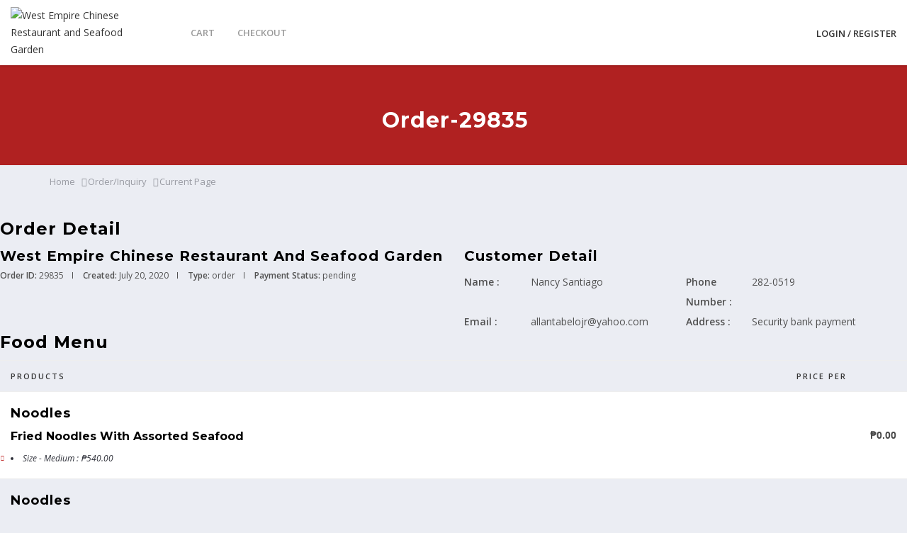

--- FILE ---
content_type: text/html; charset=UTF-8
request_url: https://westempire.ph/order_inquires/order-29835/
body_size: 20577
content:

<!DOCTYPE html>
<html lang="en-US" class="no-js">
    <head><noscript><style>#loftloader-wrapper { display: none !important; }</style></noscript><script>(function(html){html.className = html.className.replace(/\bno-js\b/,'js')})(document.documentElement);</script>

                <meta charset="UTF-8">
        <meta name="viewport" content="width=device-width, initial-scale=1">
        <link rel="profile" href="http://gmpg.org/xfn/11">
        <link rel="pingback" href="https://westempire.ph/xmlrpc.php">
        <title>order-29835 &#8211; West Empire Chinese Restaurant and Seafood Garden</title>
<meta name='robots' content='max-image-preview:large' />
<script>window._wca = window._wca || [];</script>
<link rel='dns-prefetch' href='//maps.googleapis.com' />
<link rel='dns-prefetch' href='//stats.wp.com' />
<link rel='dns-prefetch' href='//fonts.googleapis.com' />
<link rel='dns-prefetch' href='//s.w.org' />
<link rel='dns-prefetch' href='//c0.wp.com' />
<link rel='dns-prefetch' href='//i0.wp.com' />
<link rel='dns-prefetch' href='//i1.wp.com' />
<link rel='dns-prefetch' href='//i2.wp.com' />
<link rel="alternate" type="application/rss+xml" title="West Empire Chinese Restaurant and Seafood Garden &raquo; Feed" href="https://westempire.ph/feed/" />
<link rel="alternate" type="application/rss+xml" title="West Empire Chinese Restaurant and Seafood Garden &raquo; Comments Feed" href="https://westempire.ph/comments/feed/" />
<meta http-equiv="X-UA-Compatible" content="IE=edge" /><link rel="alternate" type="application/rss+xml" title="West Empire Chinese Restaurant and Seafood Garden &raquo; order-29835 Comments Feed" href="https://westempire.ph/order_inquires/order-29835/feed/" />
<script type="text/javascript">
window._wpemojiSettings = {"baseUrl":"https:\/\/s.w.org\/images\/core\/emoji\/14.0.0\/72x72\/","ext":".png","svgUrl":"https:\/\/s.w.org\/images\/core\/emoji\/14.0.0\/svg\/","svgExt":".svg","source":{"wpemoji":"https:\/\/westempire.ph\/wp-includes\/js\/wp-emoji.js?ver=6.0.11","twemoji":"https:\/\/westempire.ph\/wp-includes\/js\/twemoji.js?ver=6.0.11"}};
/**
 * @output wp-includes/js/wp-emoji-loader.js
 */

( function( window, document, settings ) {
	var src, ready, ii, tests;

	// Create a canvas element for testing native browser support of emoji.
	var canvas = document.createElement( 'canvas' );
	var context = canvas.getContext && canvas.getContext( '2d' );

	/**
	 * Checks if two sets of Emoji characters render the same visually.
	 *
	 * @since 4.9.0
	 *
	 * @private
	 *
	 * @param {number[]} set1 Set of Emoji character codes.
	 * @param {number[]} set2 Set of Emoji character codes.
	 *
	 * @return {boolean} True if the two sets render the same.
	 */
	function emojiSetsRenderIdentically( set1, set2 ) {
		var stringFromCharCode = String.fromCharCode;

		// Cleanup from previous test.
		context.clearRect( 0, 0, canvas.width, canvas.height );
		context.fillText( stringFromCharCode.apply( this, set1 ), 0, 0 );
		var rendered1 = canvas.toDataURL();

		// Cleanup from previous test.
		context.clearRect( 0, 0, canvas.width, canvas.height );
		context.fillText( stringFromCharCode.apply( this, set2 ), 0, 0 );
		var rendered2 = canvas.toDataURL();

		return rendered1 === rendered2;
	}

	/**
	 * Detects if the browser supports rendering emoji or flag emoji.
	 *
	 * Flag emoji are a single glyph made of two characters, so some browsers
	 * (notably, Firefox OS X) don't support them.
	 *
	 * @since 4.2.0
	 *
	 * @private
	 *
	 * @param {string} type Whether to test for support of "flag" or "emoji".
	 *
	 * @return {boolean} True if the browser can render emoji, false if it cannot.
	 */
	function browserSupportsEmoji( type ) {
		var isIdentical;

		if ( ! context || ! context.fillText ) {
			return false;
		}

		/*
		 * Chrome on OS X added native emoji rendering in M41. Unfortunately,
		 * it doesn't work when the font is bolder than 500 weight. So, we
		 * check for bold rendering support to avoid invisible emoji in Chrome.
		 */
		context.textBaseline = 'top';
		context.font = '600 32px Arial';

		switch ( type ) {
			case 'flag':
				/*
				 * Test for Transgender flag compatibility. This flag is shortlisted for the Emoji 13 spec,
				 * but has landed in Twemoji early, so we can add support for it, too.
				 *
				 * To test for support, we try to render it, and compare the rendering to how it would look if
				 * the browser doesn't render it correctly (white flag emoji + transgender symbol).
				 */
				isIdentical = emojiSetsRenderIdentically(
					[ 0x1F3F3, 0xFE0F, 0x200D, 0x26A7, 0xFE0F ],
					[ 0x1F3F3, 0xFE0F, 0x200B, 0x26A7, 0xFE0F ]
				);

				if ( isIdentical ) {
					return false;
				}

				/*
				 * Test for UN flag compatibility. This is the least supported of the letter locale flags,
				 * so gives us an easy test for full support.
				 *
				 * To test for support, we try to render it, and compare the rendering to how it would look if
				 * the browser doesn't render it correctly ([U] + [N]).
				 */
				isIdentical = emojiSetsRenderIdentically(
					[ 0xD83C, 0xDDFA, 0xD83C, 0xDDF3 ],
					[ 0xD83C, 0xDDFA, 0x200B, 0xD83C, 0xDDF3 ]
				);

				if ( isIdentical ) {
					return false;
				}

				/*
				 * Test for English flag compatibility. England is a country in the United Kingdom, it
				 * does not have a two letter locale code but rather an five letter sub-division code.
				 *
				 * To test for support, we try to render it, and compare the rendering to how it would look if
				 * the browser doesn't render it correctly (black flag emoji + [G] + [B] + [E] + [N] + [G]).
				 */
				isIdentical = emojiSetsRenderIdentically(
					[ 0xD83C, 0xDFF4, 0xDB40, 0xDC67, 0xDB40, 0xDC62, 0xDB40, 0xDC65, 0xDB40, 0xDC6E, 0xDB40, 0xDC67, 0xDB40, 0xDC7F ],
					[ 0xD83C, 0xDFF4, 0x200B, 0xDB40, 0xDC67, 0x200B, 0xDB40, 0xDC62, 0x200B, 0xDB40, 0xDC65, 0x200B, 0xDB40, 0xDC6E, 0x200B, 0xDB40, 0xDC67, 0x200B, 0xDB40, 0xDC7F ]
				);

				return ! isIdentical;
			case 'emoji':
				/*
				 * Why can't we be friends? Everyone can now shake hands in emoji, regardless of skin tone!
				 *
				 * To test for Emoji 14.0 support, try to render a new emoji: Handshake: Light Skin Tone, Dark Skin Tone.
				 *
				 * The Handshake: Light Skin Tone, Dark Skin Tone emoji is a ZWJ sequence combining 🫱 Rightwards Hand,
				 * 🏻 Light Skin Tone, a Zero Width Joiner, 🫲 Leftwards Hand, and 🏿 Dark Skin Tone.
				 *
				 * 0x1FAF1 == Rightwards Hand
				 * 0x1F3FB == Light Skin Tone
				 * 0x200D == Zero-Width Joiner (ZWJ) that links the code points for the new emoji or
				 * 0x200B == Zero-Width Space (ZWS) that is rendered for clients not supporting the new emoji.
				 * 0x1FAF2 == Leftwards Hand
				 * 0x1F3FF == Dark Skin Tone.
				 *
				 * When updating this test for future Emoji releases, ensure that individual emoji that make up the
				 * sequence come from older emoji standards.
				 */
				isIdentical = emojiSetsRenderIdentically(
					[0x1FAF1, 0x1F3FB, 0x200D, 0x1FAF2, 0x1F3FF],
					[0x1FAF1, 0x1F3FB, 0x200B, 0x1FAF2, 0x1F3FF]
				);

				return ! isIdentical;
		}

		return false;
	}

	/**
	 * Adds a script to the head of the document.
	 *
	 * @ignore
	 *
	 * @since 4.2.0
	 *
	 * @param {Object} src The url where the script is located.
	 * @return {void}
	 */
	function addScript( src ) {
		var script = document.createElement( 'script' );

		script.src = src;
		script.defer = script.type = 'text/javascript';
		document.getElementsByTagName( 'head' )[0].appendChild( script );
	}

	tests = Array( 'flag', 'emoji' );

	settings.supports = {
		everything: true,
		everythingExceptFlag: true
	};

	/*
	 * Tests the browser support for flag emojis and other emojis, and adjusts the
	 * support settings accordingly.
	 */
	for( ii = 0; ii < tests.length; ii++ ) {
		settings.supports[ tests[ ii ] ] = browserSupportsEmoji( tests[ ii ] );

		settings.supports.everything = settings.supports.everything && settings.supports[ tests[ ii ] ];

		if ( 'flag' !== tests[ ii ] ) {
			settings.supports.everythingExceptFlag = settings.supports.everythingExceptFlag && settings.supports[ tests[ ii ] ];
		}
	}

	settings.supports.everythingExceptFlag = settings.supports.everythingExceptFlag && ! settings.supports.flag;

	// Sets DOMReady to false and assigns a ready function to settings.
	settings.DOMReady = false;
	settings.readyCallback = function() {
		settings.DOMReady = true;
	};

	// When the browser can not render everything we need to load a polyfill.
	if ( ! settings.supports.everything ) {
		ready = function() {
			settings.readyCallback();
		};

		/*
		 * Cross-browser version of adding a dom ready event.
		 */
		if ( document.addEventListener ) {
			document.addEventListener( 'DOMContentLoaded', ready, false );
			window.addEventListener( 'load', ready, false );
		} else {
			window.attachEvent( 'onload', ready );
			document.attachEvent( 'onreadystatechange', function() {
				if ( 'complete' === document.readyState ) {
					settings.readyCallback();
				}
			} );
		}

		src = settings.source || {};

		if ( src.concatemoji ) {
			addScript( src.concatemoji );
		} else if ( src.wpemoji && src.twemoji ) {
			addScript( src.twemoji );
			addScript( src.wpemoji );
		}
	}

} )( window, document, window._wpemojiSettings );
</script>
<style type="text/css">
img.wp-smiley,
img.emoji {
	display: inline !important;
	border: none !important;
	box-shadow: none !important;
	height: 1em !important;
	width: 1em !important;
	margin: 0 0.07em !important;
	vertical-align: -0.1em !important;
	background: none !important;
	padding: 0 !important;
}
</style>
	<link rel='stylesheet' id='jetpack_related-posts-css'  href='https://c0.wp.com/p/jetpack/9.6.4/modules/related-posts/related-posts.css' type='text/css' media='all' />
<link rel='stylesheet' id='foodbakery-google-fonts-css'  href='//fonts.googleapis.com/css?family=Roboto%3A100%2C100italic%2C300%2C300italic%2Cregular%2Citalic%2C500%2C500italic%2C700%2C700italic%2C900%2C900italic%7CMontserrat%3Aregular%2C700%26subset%3Dcyrillic-ext%2Cgreek-ext%2Cgreek%2Clatin-ext%2Cvietnamese%2Ccyrillic%2Clatin%2Clatin&#038;ver=6.0.11' type='text/css' media='all' />
<link rel='stylesheet' id='iconmoon-css'  href='https://westempire.ph/wp-content/themes/foodbakery/assets/common/icomoon/css/iconmoon.css?ver=6.0.11' type='text/css' media='all' />
<link rel='stylesheet' id='bootstrap-css'  href='https://westempire.ph/wp-content/themes/foodbakery/assets/frontend/css/bootstrap.css?ver=6.0.11' type='text/css' media='all' />
<link rel='stylesheet' id='bootstrap-theme-css'  href='https://westempire.ph/wp-content/themes/foodbakery/assets/frontend/css/bootstrap-theme.css?ver=6.0.11' type='text/css' media='all' />
<link rel='stylesheet' id='chosen-css'  href='https://westempire.ph/wp-content/themes/foodbakery/assets/frontend/css/chosen.css?ver=6.0.11' type='text/css' media='all' />
<link rel='stylesheet' id='swiper-css'  href='https://westempire.ph/wp-content/themes/foodbakery/assets/frontend/css/swiper.css?ver=6.0.11' type='text/css' media='all' />
<link rel='stylesheet' id='animate-css'  href='https://westempire.ph/wp-content/themes/foodbakery/assets/frontend/css/animate.css?ver=6.0.11' type='text/css' media='all' />
<link rel='stylesheet' id='foodbakery-style-css'  href='https://westempire.ph/wp-content/themes/foodbakery/style.css?ver=6.0.11' type='text/css' media='all' />
<link rel='stylesheet' id='foodbakery-widget-css'  href='https://westempire.ph/wp-content/themes/foodbakery/assets/frontend/css/widget.css?ver=6.0.11' type='text/css' media='all' />
<link rel='stylesheet' id='foodbakery-google-font-css'  href='https://fonts.googleapis.com/css?family=Open+Sans%3A400italic%2C600italic%2C400%2C600&#038;subset=latin%2Ccyrillic-ext&#038;ver=6.0.11' type='text/css' media='all' />
<link rel='stylesheet' id='foodbakery-social-network-css'  href='https://westempire.ph/wp-content/themes/foodbakery/assets/backend/css/social-network.css?ver=6.0.11' type='text/css' media='all' />
<link rel='stylesheet' id='foodbakery_fonticonpicker_bootstrap_css-css'  href='https://westempire.ph/wp-content/plugins/wp-foodbakery/assets/icomoon/theme/bootstrap-theme/jquery.fonticonpicker.bootstrap.css?ver=6.0.11' type='text/css' media='all' />
<link rel='stylesheet' id='bootstrap_slider-css'  href='https://westempire.ph/wp-content/plugins/wp-foodbakery/assets/frontend/css/bootstrap-slider.css?ver=6.0.11' type='text/css' media='all' />
<link rel='stylesheet' id='foodbakery_plugin_css-css'  href='https://westempire.ph/wp-content/plugins/wp-foodbakery/assets/frontend/css/cs-foodbakery-plugin.css?ver=6.0.11' type='text/css' media='all' />
<link rel='stylesheet' id='datetimepicker-css'  href='https://westempire.ph/wp-content/plugins/wp-foodbakery/assets/common/css/jquery_datetimepicker.css?ver=6.0.11' type='text/css' media='all' />
<link rel='stylesheet' id='foodbakery-default-element-style-css'  href='https://westempire.ph/wp-content/themes/foodbakery//assets/frontend/css/default-element.css?ver=12fa2df29cad98e812bfaffb0cded4a3' type='text/css' media='all' />
<link rel='stylesheet' id='wp-block-library-css'  href='https://c0.wp.com/c/6.0.11/wp-includes/css/dist/block-library/style.css' type='text/css' media='all' />
<style id='wp-block-library-inline-css' type='text/css'>
.has-text-align-justify{text-align:justify;}
</style>
<link rel='stylesheet' id='wc-block-vendors-style-css'  href='https://c0.wp.com/p/woocommerce/5.1.3/packages/woocommerce-blocks/build/vendors-style.css' type='text/css' media='all' />
<link rel='stylesheet' id='wc-block-style-css'  href='https://c0.wp.com/p/woocommerce/5.1.3/packages/woocommerce-blocks/build/style.css' type='text/css' media='all' />
<style id='global-styles-inline-css' type='text/css'>
body{--wp--preset--color--black: #000000;--wp--preset--color--cyan-bluish-gray: #abb8c3;--wp--preset--color--white: #ffffff;--wp--preset--color--pale-pink: #f78da7;--wp--preset--color--vivid-red: #cf2e2e;--wp--preset--color--luminous-vivid-orange: #ff6900;--wp--preset--color--luminous-vivid-amber: #fcb900;--wp--preset--color--light-green-cyan: #7bdcb5;--wp--preset--color--vivid-green-cyan: #00d084;--wp--preset--color--pale-cyan-blue: #8ed1fc;--wp--preset--color--vivid-cyan-blue: #0693e3;--wp--preset--color--vivid-purple: #9b51e0;--wp--preset--gradient--vivid-cyan-blue-to-vivid-purple: linear-gradient(135deg,rgba(6,147,227,1) 0%,rgb(155,81,224) 100%);--wp--preset--gradient--light-green-cyan-to-vivid-green-cyan: linear-gradient(135deg,rgb(122,220,180) 0%,rgb(0,208,130) 100%);--wp--preset--gradient--luminous-vivid-amber-to-luminous-vivid-orange: linear-gradient(135deg,rgba(252,185,0,1) 0%,rgba(255,105,0,1) 100%);--wp--preset--gradient--luminous-vivid-orange-to-vivid-red: linear-gradient(135deg,rgba(255,105,0,1) 0%,rgb(207,46,46) 100%);--wp--preset--gradient--very-light-gray-to-cyan-bluish-gray: linear-gradient(135deg,rgb(238,238,238) 0%,rgb(169,184,195) 100%);--wp--preset--gradient--cool-to-warm-spectrum: linear-gradient(135deg,rgb(74,234,220) 0%,rgb(151,120,209) 20%,rgb(207,42,186) 40%,rgb(238,44,130) 60%,rgb(251,105,98) 80%,rgb(254,248,76) 100%);--wp--preset--gradient--blush-light-purple: linear-gradient(135deg,rgb(255,206,236) 0%,rgb(152,150,240) 100%);--wp--preset--gradient--blush-bordeaux: linear-gradient(135deg,rgb(254,205,165) 0%,rgb(254,45,45) 50%,rgb(107,0,62) 100%);--wp--preset--gradient--luminous-dusk: linear-gradient(135deg,rgb(255,203,112) 0%,rgb(199,81,192) 50%,rgb(65,88,208) 100%);--wp--preset--gradient--pale-ocean: linear-gradient(135deg,rgb(255,245,203) 0%,rgb(182,227,212) 50%,rgb(51,167,181) 100%);--wp--preset--gradient--electric-grass: linear-gradient(135deg,rgb(202,248,128) 0%,rgb(113,206,126) 100%);--wp--preset--gradient--midnight: linear-gradient(135deg,rgb(2,3,129) 0%,rgb(40,116,252) 100%);--wp--preset--duotone--dark-grayscale: url('#wp-duotone-dark-grayscale');--wp--preset--duotone--grayscale: url('#wp-duotone-grayscale');--wp--preset--duotone--purple-yellow: url('#wp-duotone-purple-yellow');--wp--preset--duotone--blue-red: url('#wp-duotone-blue-red');--wp--preset--duotone--midnight: url('#wp-duotone-midnight');--wp--preset--duotone--magenta-yellow: url('#wp-duotone-magenta-yellow');--wp--preset--duotone--purple-green: url('#wp-duotone-purple-green');--wp--preset--duotone--blue-orange: url('#wp-duotone-blue-orange');--wp--preset--font-size--small: 13px;--wp--preset--font-size--medium: 20px;--wp--preset--font-size--large: 36px;--wp--preset--font-size--x-large: 42px;}.has-black-color{color: var(--wp--preset--color--black) !important;}.has-cyan-bluish-gray-color{color: var(--wp--preset--color--cyan-bluish-gray) !important;}.has-white-color{color: var(--wp--preset--color--white) !important;}.has-pale-pink-color{color: var(--wp--preset--color--pale-pink) !important;}.has-vivid-red-color{color: var(--wp--preset--color--vivid-red) !important;}.has-luminous-vivid-orange-color{color: var(--wp--preset--color--luminous-vivid-orange) !important;}.has-luminous-vivid-amber-color{color: var(--wp--preset--color--luminous-vivid-amber) !important;}.has-light-green-cyan-color{color: var(--wp--preset--color--light-green-cyan) !important;}.has-vivid-green-cyan-color{color: var(--wp--preset--color--vivid-green-cyan) !important;}.has-pale-cyan-blue-color{color: var(--wp--preset--color--pale-cyan-blue) !important;}.has-vivid-cyan-blue-color{color: var(--wp--preset--color--vivid-cyan-blue) !important;}.has-vivid-purple-color{color: var(--wp--preset--color--vivid-purple) !important;}.has-black-background-color{background-color: var(--wp--preset--color--black) !important;}.has-cyan-bluish-gray-background-color{background-color: var(--wp--preset--color--cyan-bluish-gray) !important;}.has-white-background-color{background-color: var(--wp--preset--color--white) !important;}.has-pale-pink-background-color{background-color: var(--wp--preset--color--pale-pink) !important;}.has-vivid-red-background-color{background-color: var(--wp--preset--color--vivid-red) !important;}.has-luminous-vivid-orange-background-color{background-color: var(--wp--preset--color--luminous-vivid-orange) !important;}.has-luminous-vivid-amber-background-color{background-color: var(--wp--preset--color--luminous-vivid-amber) !important;}.has-light-green-cyan-background-color{background-color: var(--wp--preset--color--light-green-cyan) !important;}.has-vivid-green-cyan-background-color{background-color: var(--wp--preset--color--vivid-green-cyan) !important;}.has-pale-cyan-blue-background-color{background-color: var(--wp--preset--color--pale-cyan-blue) !important;}.has-vivid-cyan-blue-background-color{background-color: var(--wp--preset--color--vivid-cyan-blue) !important;}.has-vivid-purple-background-color{background-color: var(--wp--preset--color--vivid-purple) !important;}.has-black-border-color{border-color: var(--wp--preset--color--black) !important;}.has-cyan-bluish-gray-border-color{border-color: var(--wp--preset--color--cyan-bluish-gray) !important;}.has-white-border-color{border-color: var(--wp--preset--color--white) !important;}.has-pale-pink-border-color{border-color: var(--wp--preset--color--pale-pink) !important;}.has-vivid-red-border-color{border-color: var(--wp--preset--color--vivid-red) !important;}.has-luminous-vivid-orange-border-color{border-color: var(--wp--preset--color--luminous-vivid-orange) !important;}.has-luminous-vivid-amber-border-color{border-color: var(--wp--preset--color--luminous-vivid-amber) !important;}.has-light-green-cyan-border-color{border-color: var(--wp--preset--color--light-green-cyan) !important;}.has-vivid-green-cyan-border-color{border-color: var(--wp--preset--color--vivid-green-cyan) !important;}.has-pale-cyan-blue-border-color{border-color: var(--wp--preset--color--pale-cyan-blue) !important;}.has-vivid-cyan-blue-border-color{border-color: var(--wp--preset--color--vivid-cyan-blue) !important;}.has-vivid-purple-border-color{border-color: var(--wp--preset--color--vivid-purple) !important;}.has-vivid-cyan-blue-to-vivid-purple-gradient-background{background: var(--wp--preset--gradient--vivid-cyan-blue-to-vivid-purple) !important;}.has-light-green-cyan-to-vivid-green-cyan-gradient-background{background: var(--wp--preset--gradient--light-green-cyan-to-vivid-green-cyan) !important;}.has-luminous-vivid-amber-to-luminous-vivid-orange-gradient-background{background: var(--wp--preset--gradient--luminous-vivid-amber-to-luminous-vivid-orange) !important;}.has-luminous-vivid-orange-to-vivid-red-gradient-background{background: var(--wp--preset--gradient--luminous-vivid-orange-to-vivid-red) !important;}.has-very-light-gray-to-cyan-bluish-gray-gradient-background{background: var(--wp--preset--gradient--very-light-gray-to-cyan-bluish-gray) !important;}.has-cool-to-warm-spectrum-gradient-background{background: var(--wp--preset--gradient--cool-to-warm-spectrum) !important;}.has-blush-light-purple-gradient-background{background: var(--wp--preset--gradient--blush-light-purple) !important;}.has-blush-bordeaux-gradient-background{background: var(--wp--preset--gradient--blush-bordeaux) !important;}.has-luminous-dusk-gradient-background{background: var(--wp--preset--gradient--luminous-dusk) !important;}.has-pale-ocean-gradient-background{background: var(--wp--preset--gradient--pale-ocean) !important;}.has-electric-grass-gradient-background{background: var(--wp--preset--gradient--electric-grass) !important;}.has-midnight-gradient-background{background: var(--wp--preset--gradient--midnight) !important;}.has-small-font-size{font-size: var(--wp--preset--font-size--small) !important;}.has-medium-font-size{font-size: var(--wp--preset--font-size--medium) !important;}.has-large-font-size{font-size: var(--wp--preset--font-size--large) !important;}.has-x-large-font-size{font-size: var(--wp--preset--font-size--x-large) !important;}
</style>
<link rel='stylesheet' id='rs-plugin-settings-css'  href='https://westempire.ph/wp-content/plugins/revslider/public/assets/css/rs6.css?ver=6.4.6' type='text/css' media='all' />
<style id='rs-plugin-settings-inline-css' type='text/css'>
#rs-demo-id {}
</style>
<style id='woocommerce-inline-inline-css' type='text/css'>
.woocommerce form .form-row .required { visibility: visible; }
</style>
<link rel='stylesheet' id='foodbakery_responsive_css-css'  href='https://westempire.ph/wp-content/themes/foodbakery/assets/frontend/css/responsive.css?ver=2.1' type='text/css' media='all' />
<link rel='stylesheet' id='loftloader-style-css'  href='https://westempire.ph/wp-content/plugins/loftloader-pro/assets/css/loftloader.min.css?ver=2019010804' type='text/css' media='all' />
<link rel='stylesheet' id='loftloader-google-font-css'  href='https://fonts.googleapis.com/css?family=Lato%3A100%2C200%2C300%2C400%2C500%2C600%2C700%2C800&#038;ver=2019010804' type='text/css' media='all' />
<link rel='stylesheet' id='jquery-mCustomScrollbar-css'  href='https://westempire.ph/wp-content/plugins/wp-foodbakery/assets/frontend/css/jquery.mCustomScrollbar.css?ver=6.0.11' type='text/css' media='all' />
<link rel='stylesheet' id='daterangepicker-css'  href='https://westempire.ph/wp-content/plugins/wp-foodbakery/assets/frontend/css/daterangepicker.css?ver=6.0.11' type='text/css' media='all' />
<link rel='stylesheet' id='bootstrap-datepicker-css'  href='https://westempire.ph/wp-content/plugins/wp-foodbakery/assets/frontend/css/bootstrap-datepicker.css?ver=6.0.11' type='text/css' media='all' />
<link rel='stylesheet' id='foodbakery-orders-queue-css'  href='https://westempire.ph/wp-content/plugins/foodbakery-orders-queue/assets/css/style.css?ver=6.0.11' type='text/css' media='all' />
<link rel='stylesheet' id='foodbakery-sticky-cart-css'  href='https://westempire.ph/wp-content/plugins/foodbakery-sticky-cart/assets/css/style.css?ver=6.0.11' type='text/css' media='all' />
<script type='text/javascript' id='jetpack_related-posts-js-extra'>
/* <![CDATA[ */
var related_posts_js_options = {"post_heading":"h4"};
/* ]]> */
</script>
<script type='text/javascript' src='https://c0.wp.com/p/jetpack/9.6.4/modules/related-posts/related-posts.js' id='jetpack_related-posts-js'></script>
<script type='text/javascript' src='https://c0.wp.com/c/6.0.11/wp-includes/js/jquery/jquery.js' id='jquery-core-js'></script>
<script type='text/javascript' src='https://c0.wp.com/c/6.0.11/wp-includes/js/jquery/jquery-migrate.js' id='jquery-migrate-js'></script>
<script type='text/javascript' src='https://westempire.ph/wp-content/themes/foodbakery/assets/common/js/chosen.select.js?ver=2.1' id='chosen-js'></script>
<script type='text/javascript' src='https://westempire.ph/wp-content/plugins/wp-foodbakery/assets/frontend/scripts/jquery_latlon_picker.js?ver=6.0.11' id='jquery-latlon-picker-js'></script>
<script type='text/javascript' src='https://maps.googleapis.com/maps/api/js?key=AIzaSyCmSvJG4v0O9uFHCyAb-lCP2ARStbiVBas&#038;libraries=places%2Cdrawing&#038;ver=6.0.11' id='google-autocomplete-js'></script>
<script type='text/javascript' id='foodbakery-icons-loader-js-extra'>
/* <![CDATA[ */
var icons_vars = {"plugin_url":"https:\/\/westempire.ph\/wp-content\/plugins\/wp-foodbakery\/"};
/* ]]> */
</script>
<script type='text/javascript' src='https://westempire.ph/wp-content/plugins/wp-foodbakery/assets/common/js/icons-loader.js?ver=6.0.11' id='foodbakery-icons-loader-js'></script>
<script type='text/javascript' id='foodbakery_functions_frontend-js-extra'>
/* <![CDATA[ */
var foodbakery_globals = {"ajax_url":"https:\/\/westempire.ph\/wp-admin\/admin-ajax.php","plugin_dir_url":"https:\/\/westempire.ph\/wp-content\/plugins\/wp-foodbakery\/","security":"59c120453f"};
/* ]]> */
</script>
<script type='text/javascript' src='https://westempire.ph/wp-content/plugins/wp-foodbakery/assets/frontend/scripts/functions.js?ver=6.0.11' id='foodbakery_functions_frontend-js'></script>
<script type='text/javascript' src='https://westempire.ph/wp-content/plugins/wp-foodbakery/assets/frontend/scripts/theia-sticky-sidebar.js?ver=6.0.11' id='foodbakery-theia-sticky-sidebar-js'></script>
<script type='text/javascript' src='https://westempire.ph/wp-content/plugins/wp-foodbakery/assets/frontend/scripts/jquery-ui.js?ver=6.0.11' id='jquery-ui-js'></script>
<script type='text/javascript' src='https://westempire.ph/wp-content/plugins/wp-foodbakery/assets/common/js/jquery-te-1.4.0.min.js?ver=6.0.11' id='jquery-te-js'></script>
<script type='text/javascript' src='https://westempire.ph/wp-content/plugins/wp-foodbakery/assets/frontend/scripts/booking-functions.js?ver=6.0.11' id='foodbakery-booking-functions-js'></script>
<script type='text/javascript' src='https://westempire.ph/wp-content/plugins/revslider/public/assets/js/rbtools.min.js?ver=6.4.4' id='tp-tools-js'></script>
<script type='text/javascript' src='https://westempire.ph/wp-content/plugins/revslider/public/assets/js/rs6.min.js?ver=6.4.6' id='revmin-js'></script>
<script type='text/javascript' src='https://westempire.ph/wp-content/plugins/wp-foodbakery/assets/frontend/scripts/jquery.twbsPagination.min.js?ver=1.0' id='ajax-pagination-js'></script>
<script defer type='text/javascript' src='https://stats.wp.com/s-202550.js' id='woocommerce-analytics-js'></script>
<script type='text/javascript' src='https://westempire.ph/wp-content/plugins/wp-foodbakery/assets/frontend/scripts/orders-functions.js?ver=6.0.11' id='foodbakery-orders-functions-js'></script>
<link rel="https://api.w.org/" href="https://westempire.ph/wp-json/" /><link rel="EditURI" type="application/rsd+xml" title="RSD" href="https://westempire.ph/xmlrpc.php?rsd" />
<link rel="wlwmanifest" type="application/wlwmanifest+xml" href="https://westempire.ph/wp-includes/wlwmanifest.xml" /> 
<meta name="generator" content="WordPress 6.0.11" />
<meta name="generator" content="WooCommerce 5.1.3" />
<link rel="canonical" href="https://westempire.ph/order_inquires/order-29835/" />
<link rel='shortlink' href='https://westempire.ph/?p=29835' />
<link rel="alternate" type="application/json+oembed" href="https://westempire.ph/wp-json/oembed/1.0/embed?url=https%3A%2F%2Fwestempire.ph%2Forder_inquires%2Forder-29835%2F" />
<link rel="alternate" type="text/xml+oembed" href="https://westempire.ph/wp-json/oembed/1.0/embed?url=https%3A%2F%2Fwestempire.ph%2Forder_inquires%2Forder-29835%2F&#038;format=xml" />
<style type='text/css'>img#wpstats{display:none}</style>
			<noscript><style>.woocommerce-product-gallery{ opacity: 1 !important; }</style></noscript>
	<style type="text/css">.recentcomments a{display:inline !important;padding:0 !important;margin:0 !important;}</style><style type="text/css" id="custom-background-css">
body.custom-background { background-color: #eded47; }
</style>
	<meta name="generator" content="Powered by Slider Revolution 6.4.6 - responsive, Mobile-Friendly Slider Plugin for WordPress with comfortable drag and drop interface." />
<script type="text/javascript">function setREVStartSize(e){
			//window.requestAnimationFrame(function() {				 
				window.RSIW = window.RSIW===undefined ? window.innerWidth : window.RSIW;	
				window.RSIH = window.RSIH===undefined ? window.innerHeight : window.RSIH;	
				try {								
					var pw = document.getElementById(e.c).parentNode.offsetWidth,
						newh;
					pw = pw===0 || isNaN(pw) ? window.RSIW : pw;
					e.tabw = e.tabw===undefined ? 0 : parseInt(e.tabw);
					e.thumbw = e.thumbw===undefined ? 0 : parseInt(e.thumbw);
					e.tabh = e.tabh===undefined ? 0 : parseInt(e.tabh);
					e.thumbh = e.thumbh===undefined ? 0 : parseInt(e.thumbh);
					e.tabhide = e.tabhide===undefined ? 0 : parseInt(e.tabhide);
					e.thumbhide = e.thumbhide===undefined ? 0 : parseInt(e.thumbhide);
					e.mh = e.mh===undefined || e.mh=="" || e.mh==="auto" ? 0 : parseInt(e.mh,0);		
					if(e.layout==="fullscreen" || e.l==="fullscreen") 						
						newh = Math.max(e.mh,window.RSIH);					
					else{					
						e.gw = Array.isArray(e.gw) ? e.gw : [e.gw];
						for (var i in e.rl) if (e.gw[i]===undefined || e.gw[i]===0) e.gw[i] = e.gw[i-1];					
						e.gh = e.el===undefined || e.el==="" || (Array.isArray(e.el) && e.el.length==0)? e.gh : e.el;
						e.gh = Array.isArray(e.gh) ? e.gh : [e.gh];
						for (var i in e.rl) if (e.gh[i]===undefined || e.gh[i]===0) e.gh[i] = e.gh[i-1];
											
						var nl = new Array(e.rl.length),
							ix = 0,						
							sl;					
						e.tabw = e.tabhide>=pw ? 0 : e.tabw;
						e.thumbw = e.thumbhide>=pw ? 0 : e.thumbw;
						e.tabh = e.tabhide>=pw ? 0 : e.tabh;
						e.thumbh = e.thumbhide>=pw ? 0 : e.thumbh;					
						for (var i in e.rl) nl[i] = e.rl[i]<window.RSIW ? 0 : e.rl[i];
						sl = nl[0];									
						for (var i in nl) if (sl>nl[i] && nl[i]>0) { sl = nl[i]; ix=i;}															
						var m = pw>(e.gw[ix]+e.tabw+e.thumbw) ? 1 : (pw-(e.tabw+e.thumbw)) / (e.gw[ix]);					
						newh =  (e.gh[ix] * m) + (e.tabh + e.thumbh);
					}				
					if(window.rs_init_css===undefined) window.rs_init_css = document.head.appendChild(document.createElement("style"));					
					document.getElementById(e.c).height = newh+"px";
					window.rs_init_css.innerHTML += "#"+e.c+"_wrapper { height: "+newh+"px }";				
				} catch(e){
					console.log("Failure at Presize of Slider:" + e)
				}					   
			//});
		  };</script>
<style id="loftloader-pro-custom-styles">#loftloader-wrapper .loader-bg { opacity: 1.00; }#loftloader-wrapper.end-split-h .loader-bg:before, #loftloader-wrapper.end-split-h .loader-bg:after, #loftloader-wrapper.end-split-v .loader-bg:before, #loftloader-wrapper.end-split-v .loader-bg:after, #loftloader-wrapper.end-fade .loader-bg, #loftloader-wrapper.end-up .loader-bg, #loftloader-wrapper.end-left .loader-bg, #loftloader-wrapper.end-right .loader-bg, #loftloader-wrapper.end-shrink-fade .loader-bg:before, .loader-bg .loader-bg-half:before  { background-color: #ff2d2d; }#loftloader-wrapper .loader-inner #loader, #loftloader-wrapper.loftloader-ducks #loader span { color: #248acc }#loftloader-wrapper.loftloader-crystal #loader span { box-shadow: 0 -15px 0 0 rgba(36, 138, 204, 0.5), 15px -15px 0 0 rgba(36, 138, 204, 0.5), 15px 0 0 0 rgba(36, 138, 204, 0.5), 15px 15px 0 0 rgba(36, 138, 204, 0.5), 0 15px 0 0 rgba(36, 138, 204, 0.5), -15px 15px 0 0 rgba(36, 138, 204, 0.5), -15px 0 0 0 rgba(36, 138, 204, 0.5), -15px -15px 0 0 rgba(36, 138, 204, 0.5); }#loftloader-wrapper.loftloader-crossing #loader span:before { background: #00ffff }#loftloader-wrapper.loftloader-crossing #loader span:after { background: #ff0000 }#loftloader-wrapper.loftloader-rainbow #loader span:before { box-shadow: 0 0 0 10px #ff0000, 0 0 0 20px #ffd700, 0 0 0 30px #00ffff; }#loftloader-wrapper.loftloader-frame #loader { width: 80px; }#loftloader-wrapper.loftloader-frame #loader { height: 80px; }#loftloader-wrapper.loftloader-frame #loader span:after, #loftloader-wrapper.loftloader-frame #loader span:before { width: 4px; }#loftloader-wrapper.loftloader-frame #loader:after, #loftloader-wrapper.loftloader-frame #loader:before { height: 4px; }#loftloader-wrapper.loftloader-imgfading #loader img, #loftloader-wrapper.loftloader-imgloading #loader img, #loftloader-wrapper.loftloader-imgrotating #loader img, #loftloader-wrapper.loftloader-imgbouncing #loader img, #loftloader-wrapper.loftloader-imgstatic #loader img { width: 500px; }#loftloader-wrapper.loftloader-imgfading .loader-inner #loader, #loftloader-wrapper.loftloader-imgloading .loader-inner #loader, #loftloader-wrapper.loftloader-imgrotating .loader-inner #loader, #loftloader-wrapper.loftloader-imgbouncing .loader-inner #loader, #loftloader-wrapper.loftloader-imgstatic .loader-inner #loader { max-width: 100%; }span.bar { width: 30vw; }span.bar { height: 10px; }span.bar, span.percentage { color: #ffffff; }#loftloader-wrapper .percentage, #loftloader-wrapper span.bar span.load-count { font-family: Lato; }#loftloader-wrapper .percentage, #loftloader-wrapper span.bar span.load-count { font-weight: 100; }#loftloader-wrapper .percentage, #loftloader-wrapper span.bar span.load-count { letter-spacing: 0.1em; }body span.percentage, body #loftloader-wrapper span.bar span.load-count { font-size: 87px; }#loftloader-wrapper .loader-message { font-size: 43px; }#loftloader-wrapper .loader-message { color: #ffffff; }#loftloader-wrapper .loader-message { font-family: Lato; }#loftloader-wrapper .loader-message { font-weight: 400; }#loftloader-wrapper .loader-message { letter-spacing: 0.1em; }#loftloader-wrapper .loader-message { line-height: 1.5; }</style>    </head>
        <body class="orders_inquiries-template-default single single-orders_inquiries postid-29835 custom-background theme-foodbakery woocommerce-no-js wp-foodbakery"><div id="loftloader-wrapper" class="end-left loftloader-imgstatic" data-load-time="2000" data-show-close-time="15000"><div class="loader-inner"><div id="loader"><img src="https://westempire.ph/wp-content/uploads/2020/12/ezgif.com-gif-maker.gif"><span></span></div><div class="loader-message">Serving you the best <b>Chinese Cuisine</b> in Davao!</div></div><div class="loader-bg"></div><div class="loader-close-button" style="display: none;"><span class="screen-reader-text">Close</span></div></div>
        
	<svg
		xmlns="http://www.w3.org/2000/svg"
		viewBox="0 0 0 0"
		width="0"
		height="0"
		focusable="false"
		role="none"
		style="visibility: hidden; position: absolute; left: -9999px; overflow: hidden;"
	>
		<defs>
			<filter id="wp-duotone-dark-grayscale">
				<feColorMatrix
					color-interpolation-filters="sRGB"
					type="matrix"
					values="
						.299 .587 .114 0 0
						.299 .587 .114 0 0
						.299 .587 .114 0 0
						.299 .587 .114 0 0
					"
				/>
				<feComponentTransfer color-interpolation-filters="sRGB" >
					<feFuncR type="table" tableValues="0 0.49803921568627" />
					<feFuncG type="table" tableValues="0 0.49803921568627" />
					<feFuncB type="table" tableValues="0 0.49803921568627" />
					<feFuncA type="table" tableValues="1 1" />
				</feComponentTransfer>
				<feComposite in2="SourceGraphic" operator="in" />
			</filter>
		</defs>
	</svg>

	
	<svg
		xmlns="http://www.w3.org/2000/svg"
		viewBox="0 0 0 0"
		width="0"
		height="0"
		focusable="false"
		role="none"
		style="visibility: hidden; position: absolute; left: -9999px; overflow: hidden;"
	>
		<defs>
			<filter id="wp-duotone-grayscale">
				<feColorMatrix
					color-interpolation-filters="sRGB"
					type="matrix"
					values="
						.299 .587 .114 0 0
						.299 .587 .114 0 0
						.299 .587 .114 0 0
						.299 .587 .114 0 0
					"
				/>
				<feComponentTransfer color-interpolation-filters="sRGB" >
					<feFuncR type="table" tableValues="0 1" />
					<feFuncG type="table" tableValues="0 1" />
					<feFuncB type="table" tableValues="0 1" />
					<feFuncA type="table" tableValues="1 1" />
				</feComponentTransfer>
				<feComposite in2="SourceGraphic" operator="in" />
			</filter>
		</defs>
	</svg>

	
	<svg
		xmlns="http://www.w3.org/2000/svg"
		viewBox="0 0 0 0"
		width="0"
		height="0"
		focusable="false"
		role="none"
		style="visibility: hidden; position: absolute; left: -9999px; overflow: hidden;"
	>
		<defs>
			<filter id="wp-duotone-purple-yellow">
				<feColorMatrix
					color-interpolation-filters="sRGB"
					type="matrix"
					values="
						.299 .587 .114 0 0
						.299 .587 .114 0 0
						.299 .587 .114 0 0
						.299 .587 .114 0 0
					"
				/>
				<feComponentTransfer color-interpolation-filters="sRGB" >
					<feFuncR type="table" tableValues="0.54901960784314 0.98823529411765" />
					<feFuncG type="table" tableValues="0 1" />
					<feFuncB type="table" tableValues="0.71764705882353 0.25490196078431" />
					<feFuncA type="table" tableValues="1 1" />
				</feComponentTransfer>
				<feComposite in2="SourceGraphic" operator="in" />
			</filter>
		</defs>
	</svg>

	
	<svg
		xmlns="http://www.w3.org/2000/svg"
		viewBox="0 0 0 0"
		width="0"
		height="0"
		focusable="false"
		role="none"
		style="visibility: hidden; position: absolute; left: -9999px; overflow: hidden;"
	>
		<defs>
			<filter id="wp-duotone-blue-red">
				<feColorMatrix
					color-interpolation-filters="sRGB"
					type="matrix"
					values="
						.299 .587 .114 0 0
						.299 .587 .114 0 0
						.299 .587 .114 0 0
						.299 .587 .114 0 0
					"
				/>
				<feComponentTransfer color-interpolation-filters="sRGB" >
					<feFuncR type="table" tableValues="0 1" />
					<feFuncG type="table" tableValues="0 0.27843137254902" />
					<feFuncB type="table" tableValues="0.5921568627451 0.27843137254902" />
					<feFuncA type="table" tableValues="1 1" />
				</feComponentTransfer>
				<feComposite in2="SourceGraphic" operator="in" />
			</filter>
		</defs>
	</svg>

	
	<svg
		xmlns="http://www.w3.org/2000/svg"
		viewBox="0 0 0 0"
		width="0"
		height="0"
		focusable="false"
		role="none"
		style="visibility: hidden; position: absolute; left: -9999px; overflow: hidden;"
	>
		<defs>
			<filter id="wp-duotone-midnight">
				<feColorMatrix
					color-interpolation-filters="sRGB"
					type="matrix"
					values="
						.299 .587 .114 0 0
						.299 .587 .114 0 0
						.299 .587 .114 0 0
						.299 .587 .114 0 0
					"
				/>
				<feComponentTransfer color-interpolation-filters="sRGB" >
					<feFuncR type="table" tableValues="0 0" />
					<feFuncG type="table" tableValues="0 0.64705882352941" />
					<feFuncB type="table" tableValues="0 1" />
					<feFuncA type="table" tableValues="1 1" />
				</feComponentTransfer>
				<feComposite in2="SourceGraphic" operator="in" />
			</filter>
		</defs>
	</svg>

	
	<svg
		xmlns="http://www.w3.org/2000/svg"
		viewBox="0 0 0 0"
		width="0"
		height="0"
		focusable="false"
		role="none"
		style="visibility: hidden; position: absolute; left: -9999px; overflow: hidden;"
	>
		<defs>
			<filter id="wp-duotone-magenta-yellow">
				<feColorMatrix
					color-interpolation-filters="sRGB"
					type="matrix"
					values="
						.299 .587 .114 0 0
						.299 .587 .114 0 0
						.299 .587 .114 0 0
						.299 .587 .114 0 0
					"
				/>
				<feComponentTransfer color-interpolation-filters="sRGB" >
					<feFuncR type="table" tableValues="0.78039215686275 1" />
					<feFuncG type="table" tableValues="0 0.94901960784314" />
					<feFuncB type="table" tableValues="0.35294117647059 0.47058823529412" />
					<feFuncA type="table" tableValues="1 1" />
				</feComponentTransfer>
				<feComposite in2="SourceGraphic" operator="in" />
			</filter>
		</defs>
	</svg>

	
	<svg
		xmlns="http://www.w3.org/2000/svg"
		viewBox="0 0 0 0"
		width="0"
		height="0"
		focusable="false"
		role="none"
		style="visibility: hidden; position: absolute; left: -9999px; overflow: hidden;"
	>
		<defs>
			<filter id="wp-duotone-purple-green">
				<feColorMatrix
					color-interpolation-filters="sRGB"
					type="matrix"
					values="
						.299 .587 .114 0 0
						.299 .587 .114 0 0
						.299 .587 .114 0 0
						.299 .587 .114 0 0
					"
				/>
				<feComponentTransfer color-interpolation-filters="sRGB" >
					<feFuncR type="table" tableValues="0.65098039215686 0.40392156862745" />
					<feFuncG type="table" tableValues="0 1" />
					<feFuncB type="table" tableValues="0.44705882352941 0.4" />
					<feFuncA type="table" tableValues="1 1" />
				</feComponentTransfer>
				<feComposite in2="SourceGraphic" operator="in" />
			</filter>
		</defs>
	</svg>

	
	<svg
		xmlns="http://www.w3.org/2000/svg"
		viewBox="0 0 0 0"
		width="0"
		height="0"
		focusable="false"
		role="none"
		style="visibility: hidden; position: absolute; left: -9999px; overflow: hidden;"
	>
		<defs>
			<filter id="wp-duotone-blue-orange">
				<feColorMatrix
					color-interpolation-filters="sRGB"
					type="matrix"
					values="
						.299 .587 .114 0 0
						.299 .587 .114 0 0
						.299 .587 .114 0 0
						.299 .587 .114 0 0
					"
				/>
				<feComponentTransfer color-interpolation-filters="sRGB" >
					<feFuncR type="table" tableValues="0.098039215686275 1" />
					<feFuncG type="table" tableValues="0 0.66274509803922" />
					<feFuncB type="table" tableValues="0.84705882352941 0.41960784313725" />
					<feFuncA type="table" tableValues="1 1" />
				</feComponentTransfer>
				<feComposite in2="SourceGraphic" operator="in" />
			</filter>
		</defs>
	</svg>

	        <div class="wrapper wrapper-full_width " >
            <!-- Side Menu Start -->
            <div id="overlay"></div>
            
	<header id="header" class="sticky-header header-full-width default" >
	    <div class="main-header">
		<div class="wide">
		    	    	    <div class="row">
			 	    		<div class="col-lg-8 col-md-8 col-sm-12 col-xs-12">
			 			    	    		    <div class="logo">
	    			<figure> 
	    			    <a href="https://westempire.ph/" class="light-logo"> 
					    						<img src="https://westempire.ph/wp-content/uploads/2020/05/logo-banner-2.png" style="width:250px;height:95px;" alt="West Empire Chinese Restaurant and Seafood Garden">
							    			    </a> 
										    <a href="https://westempire.ph/" class="dark-logo">
						<img src="https://westempire.ph/wp-content/uploads/2020/05/logo-banner-2.png" style="width:250px;height:95px;" alt="West Empire Chinese Restaurant and Seafood Garden">
					    </a>
					    
	    			</figure>
	    		    </div>
			                                 			    			    	    		    <div class="main-location">
	    			<ul>
																    			</ul>
	    		    </div>
			    			    	    		    <div class="main-nav">
				    	    <nav id="site-navigation" class="main-navigation" role="navigation" aria-label="Primary Menu">
		<ul id="menu-main-menu" class="primary-menu"><li id="menu-item-19966" class="menu-item  menu-item-type-post_type  menu-item-object-page"><a href="https://westempire.ph/cart/">Cart</a></li>
<li id="menu-item-19939" class="menu-item  menu-item-type-post_type  menu-item-object-page"><a href="https://westempire.ph/checkout/">Checkout</a></li>
</ul>	    </nav><!-- .main-navigation -->
	    	    		    </div>
							    			     	    		</div>
		    				    		<div class="col-lg-4 col-md-4 col-sm-12 col-xs-12">
	    		    <div class="login-option">
				                    <script>


                    jQuery(document).ready(function ($) {
                        var recaptcha6;
                        var recaptcha5;
                        var foodbakery_multicap = function () {
                            //Render the recaptcha1 on the element with ID "recaptcha1"
                            recaptcha6 = grecaptcha.render('recaptcha6', {
                                'sitekey': '6Lf7vv0UAAAAAFyxcqAOnxG31vWqqsoRItd4hgq0', //Replace this with your Site key
                                'theme': 'light'
                            });
                            //Render the recaptcha2 on the element with ID "recaptcha2"
                            recaptcha5 = grecaptcha.render('recaptcha5', {
                                'sitekey': '6Lf7vv0UAAAAAFyxcqAOnxG31vWqqsoRItd4hgq0', //Replace this with your Site key
                                'theme': 'light'
                            });
                        };

                    });


                </script>
                <a class="cs-color cs-popup-joinus-btn login-popup" data-target="#sign-in" data-toggle="modal" href="#user-register">Login / Register</a>	    		    </div>
							    
				    		</div>
			    </div>
		</div>
	</header>
			<div class="sub-header align-center">
		    <div class="subheader-holder"  style=" background:#b02121; padding-top: 60px; padding-bottom: 30px; margin-top: 0px; margin-bottom: 0px;">
			<div class="container">
			    <div class="row">
				<div class="col-lg-12 col-md-12 col-sm-12 col-xs-12">
				    <div class="text-holder">
					<div class="page-title ">
					    		    			    <h1 style="color:#ffffff !important;">order-29835</h1>
										</div>
					
				    </div>
				</div>
			    </div>
			</div>
		    </div>
		    <div class="breadcrumbs align-left"><div class="container"><div class="row"><div class="col-lg-12 col-md-12 col-sm-12 col-xs-12"> <ul><li><a href="https://westempire.ph/">Home</a></li><li><a href="https://westempire.ph//order_inquires/">Order/Inquiry</a></li><li class="active">Current Page</li></ul></div></div></div></div>		</div>
			<div class="menu-order-detail" id="print-order-det-29835">
		<h2>Order Detail</h2>
		<div class="order-detail-inner">
			<div class="description-holder">
				<div class="row">
					<div class="col-lg-6 col-md-6 col-sm-6 col-xs-12">
						<div class="list-detail-options has-checkbox">
							<h3>
								West Empire Chinese Restaurant and Seafood Garden							</h3>
							<ul class="order-detail-options">
								<li class="order-number">
									<strong>Order ID:</strong>
									<span>29835</span>
								</li>
																<li class="created-date">
									<strong>Created:</strong>
									<span>July 20, 2020</span>
								</li>
								<li class="order-type">
									<strong>Type:</strong>
									<span>order</span>
								</li>
								<li class="order-type">
									<strong>Payment Status:</strong>
									<span>pending</span>
								</li>

							</ul>
						</div>
					</div>
					                    <div class="col-lg-6 col-md-6 col-sm-6 col-xs-12">
                        <div class="customer-detail-holder">
                            <h3>Customer Detail</h3>
                            <ul class="customer-detail">
                                                                    <li>
                                        <strong>Name :</strong>
                                        <span>Nancy Santiago</span>
                                    </li>
                                                                                                    <li>
                                        <strong>Phone Number :</strong>
                                        <span>282-0519</span>
                                    </li>
                                                                                                    <li>
                                        <strong>Email :</strong>
                                        <span>allantabelojr@yahoo.com</span>
                                    </li>
                                                                                                        <li>
                                            <strong>Address :</strong>
                                            <span>Security bank payment </span>
                                        </li>
                                    
                            </ul>
                        </div>
                    </div>
                    <div class="col-lg-12 col-md-12 col-sm-12 col-xs-12">
				<h2 class="heading">Food Menu</h2>
				<div class="responsive-table">    
				<ul class="categories-order table-generic"><li class="order-heading-titles">
					<div>Products</div>	
					<div>Price per</div>
				    </li>
					<li  class="order-heading-titles">
					<div>
						<h4>Noodles</h4>
						<h5>Fried Noodles with Assorted Seafood</h5>
						<ul><li>Size - Medium : &#8369;540.00</li></ul></div><div><span class="category-price">&#8369;0.00</span></div>
					</li>
					<li  class="order-heading-titles">
					<div>
						<h4>Noodles</h4>
						<h5>Birthday Noodles</h5>
						<ul><li>Size - Small : &#8369;260.00</li></ul></div><div><span class="category-price">&#8369;0.00</span></div>
					</li>
					<li  class="order-heading-titles">
					<div>
						<h4>Vegetable</h4>
						<h5>Fried Taro Puff with Assorted Meat</h5>
						<ul><li>Size - Small : &#8369;450.00</li></ul></div><div><span class="category-price">&#8369;0.00</span></div>
					</li>
					<li  class="order-heading-titles">
					<div>
						<h4>Vegetable</h4>
						<h5>Four Season Vegetables with Black Mushroom</h5>
						<ul><li>Size - Small : &#8369;250.00</li></ul></div><div><span class="category-price">&#8369;0.00</span></div>
					</li>
					<li  class="order-heading-titles">
					<div>
						<h4>Dimsum</h4>
						<h5>Xiao Long Bao (4 PCS)</h5>
						</div><div><span class="category-price">&#8369;100.00</span></div>
					</li>
					<li  class="order-heading-titles">
					<div>
						<h4>Dimsum</h4>
						<h5>Xiao Long Bao (4 PCS)</h5>
						</div><div><span class="category-price">&#8369;100.00</span></div>
					</li>
					<li  class="order-heading-titles">
					<div>
						<h4>Beverages</h4>
						<h5>Take out box</h5>
						</div><div><span class="category-price">&#8369;15.00</span></div>
					</li>
					<li  class="order-heading-titles">
					<div>
						<h4>Beverages</h4>
						<h5>Take out box</h5>
						</div><div><span class="category-price">&#8369;15.00</span></div>
					</li>
					<li  class="order-heading-titles">
					<div>
						<h4>Beverages</h4>
						<h5>Take out box</h5>
						</div><div><span class="category-price">&#8369;15.00</span></div>
					</li>
					<li  class="order-heading-titles">
					<div>
						<h4>Beverages</h4>
						<h5>Take out box</h5>
						</div><div><span class="category-price">&#8369;15.00</span></div>
					</li>
					<li  class="order-heading-titles">
					<div>
						<h4>Dimsum</h4>
						<h5>Xiao Long Bao (4 PCS)</h5>
						</div><div><span class="category-price">&#8369;100.00</span></div>
					</li>
					<li  class="order-heading-titles">
					<div>
						<h4>Dimsum</h4>
						<h5>Xiao Long Bao (4 PCS)</h5>
						</div><div><span class="category-price">&#8369;100.00</span></div>
					</li>
					</ul></div></div>                <div class="col-lg-12 col-md-12 col-sm-12 col-xs-12">
                    <div class="row">
                        <div class="col-lg-9 col-md-9 col-sm-9 col-xs-12">
                            <h3>Order Total</h3>
                        </div>
                        <div class="col-lg-3 col-md-3 col-sm-3 col-xs-12">
                            <ul class="order-detail-options order-total">
                                                                    <li class="created-date">
                                        <strong>Subtotal:</strong>
                                        <span>&#8369;1960.00</span>
                                    </li>
                                                                                                                                                                                    

                                                                    <li class="order-type total-price">
                                        <strong>Total:</strong>
                                        <span>&#8369;1960.00</span>
                                    </li>
                                                            </ul>
                        </div>
                    </div>
                </div>
                				</div>
			</div>
		</div>
	</div>

	<footer id="footer" class="footer-style-1">
	    		    		        <div class="btn-top bgcolor">
		    	<div class="container">
		    	    <div class="row">
		    		<div class="col-lg-12 col-md-12 col-sm-12 col-xs-12">
		    		    <a class="back-to-top" href="javascript:void(0);"><i class="icon-keyboard_arrow_up bounce text-color"></i>Back to top</a>
		    		</div>
		    	    </div>
		    	</div>
		        </div>
		    		    <div class="footer-widget"  >

			<div class="container">

			    <div class="row">
				<div class="col-lg-12 col-md-12 col-sm-12 col-xs-12">
				    <div class="row">
					<div class="col-lg-9 col-md-9 col-sm-12 col-xs-12"><div class="widget widget_text"><div class="widget-title"><h5>About Us</h5></div>			<div class="textwidget"><p>One of the yummiest Chinese food restaurant in Davao with a well-curated menu, and innovative food that are usually off the menu list. It’s the best choice for your Chinese cravings. We are now online for deliveries and pickup. Check us!</p>
</div>
		</div>                                                            <ul class="social-media">
                                        <li><a class="addthis_button_facebook" data-original-title="facebook"><i class="icon-facebook"></i></a></li><li><a class="addthis_button_twitter"  data-original-title="twitter"><i class="icon-twitter"></i></a></li><li><a class="addthis_button_google" data-original-title="google+"><i class="icon-google"></i></a></li><li><a class="cs-more addthis_button_compact"><i class="icon-share"></i></a></li>                                    </ul>
                                                        </div><div class="col-lg-3 col-md-3 col-sm-6 col-xs-12"><div class="widget widget-top-cities"><div class="widget-title"><h5>Location</h5></div><ul><li><a href="https://westempire.ph/listings/?location=Philippines">Philippines</a></li></ul></div></div><div class="col-lg-9 col-md-9 col-sm-12 col-xs-12"><div class="widget widget-facebook"><div class="widget-title"><h5>Facebook</h5></div>		

            <div id="fb-root"></div>
            <div class="fb-page"  data-href="https://www.facebook.com/westempirephofficial/" data-width=" "  data-height=" "  data-hide-cover="false"  data-show-facepile="false" ></div></div></div><div class="col-lg-3 col-md-3 col-sm-6 col-xs-12"><div class="widget widget_text"><div class="widget-title"><h5>We Accept</h5></div>			<div class="textwidget"><p>Bank Transfer<br />
Paypal<br />
Alipay &#8211; QR Code Scan</p>
<p>&nbsp;</p>
</div>
		</div></div>				    </div>
				</div>
			    </div>

			</div>

		    </div> <!-- /.cs-footer-widgets -->
			    	    	        <div class="copyright-sec">
	    	<div class="container">
	    	    <div class="row">
	    		<div class="col-lg-12 col-md-12 col-sm-12 col-xs-12">
			    
	    		    <div class="copyright-inner">
				                                    
				    					<div class="copy-right">
					    <p>
						© 2020  <a href="https://www.westempire.ph">West Empire Chinese Restaurant and Seafood Garden</a> crafted with ❤ by <a href="http://www.iamkarlsaycon.com">  Ninja Karl Saycon </a>					    </p>

					</div>
								    				    	    		    </div>
	    		</div>
	    	    </div>
	    	</div>
	        </div> <!-- /.cs-copyright -->
	    	</footer> <!-- /#footer -->
    </div> <!-- /.wrapper -->
            <div class="foodbakery_loader" style="display: none;">
                <div class="loader-img"><i class="icon-spinner"></i></div>
            </div>
            <div class="foodbakery-button-loader">
                <div class="spinner">
                    <div class="double-bounce1"></div>
                    <div class="double-bounce2"></div>
                </div>
            </div>

                        <input type="hidden"     id="social_login_form_uri" name="foodbakery_" value="https://westempire.ph/wp-login.php" />	<script type="text/javascript">
		(function () {
			var c = document.body.className;
			c = c.replace(/woocommerce-no-js/, 'woocommerce-js');
			document.body.className = c;
		})();
	</script>
	<div class="modal fade" id="sign-in" tabindex="-1" role="dialog" aria-labelledby="myModalLabel">
						<div class="modal-dialog" role="document">
						<div class="login-form">
						<div class="modal-content"><div class="tab-content"><div id="user-login-tab" class="tab-pane fade in active">
				<div class="modal-header">
					<button type="button" class="close" data-dismiss="modal" aria-label="Close"> <span aria-hidden="true">×</span> </button>
					<h5 class="modal-title foodbakery-dev-login-main-title">Login To Your Account</h5>
				</div><div class="modal-body"><p class="foodbakery-dev-login-top-msg" style="display: none;"></p><div class="cs-login-pbox login-form-id-61852"><div class="status status-message"></div><script>jQuery("body").on("keypress", "input#user_login61852, input#user_pass61852", function (e) {
							if (e.which == "13") {
								foodbakery_user_authentication("https://westempire.ph/wp-admin/admin-ajax.php", "61852", '.ajax-login-button');
								return false;
							}
						});</script><form method="post" class="wp-user-form webkit" id="ControlForm_61852"><div class="input-filed"><i class="icon-user4"></i><input type="text"   tabindex="11" placeholder="Username"   id="user_login61852" name="user_login" /></div><div class="input-filed"><i class="icon-unlock-alt"></i><input type="password"   tabindex="12" size="20" onfocus="if(this.value =='Password') { this.value = ''; }" onblur="if(this.value == '') { this.value ='Password'; }"   id="user_pass61852" name="user_pass" value="Password" /></div><div class="forget-password"><a class="cs-forgot-switch forgot-switch">Forgot Password?</a></div><div class="input-filed input-field-btn"><div class="ajax-login-button input-button-loader"><input type="button"   onclick="javascript:foodbakery_user_authentication('https://westempire.ph/wp-admin/admin-ajax.php','61852', '.ajax-login-button')"  class="cs-bgcolor"  name="user-submit" value="Log in" /></div><input type="hidden"     id="redirect_to" name="redirect_to" value="https://westempire.ph/order_inquires/order-29835/" /><input type="hidden"     id="user-cookie" name="user-cookie" value="1" /><input type="hidden"     name="action" value="ajax_login" /><input type="hidden"     id="login" name="login" value="login" />
					</div></form><div class="signin-tab-link forget-password">New Here? <a href="javascript:void(0);" class="foodbakery-dev-login-box-btn forgot-switch">Signup</a></div>                    <div class="footer-element comment-form-social-connect social_login_ui ">
                        <div class="social_login_facebook_auth">
                            <input type="hidden"     name="client_id" value="729754274430539" /><input type="hidden"     name="redirect_uri" value="https://westempire.ph/index.php?social-login=facebook-callback" />                        </div>
                        <div class="social_login_twitter_auth">
                            <input type="hidden"     name="client_id" value="" /><input type="hidden"     name="redirect_uri" value="https://westempire.ph/index.php?social-login=twitter" />                        </div>
                        <div class="social_login_google_auth">
                            <input type="hidden"     name="client_id" value="307125859622-ovoqs7k7d9khob282n8e7qe422nriu1i.apps.googleusercontent.com" /><input type="hidden"     name="redirect_uri" value="https://westempire.ph/wp-login.php?loginGoogle=1" />                        </div>

                        <div class="social-media">
                            <h6><span>Login with</span></h6>
                            <ul>
                                <li><a href="javascript:void(0);" title="Facebook" data-original-title="Facebook" class="social_login_login_facebook facebook"><span class="social-mess-top fb-social-login" style="display:none">Please set API key</span><i class="icon-facebook"></i>Sign In With Facebook</a></li>                            </ul>
                        </div>
                    </div>
                
                </div></div><div class="content-style-form cs-forgot-pbox content-style-form-2" style="display:none;">            <span class="foodbakery-dev-login-forget-txt" style="display: none;">Create Your Food Bakery Account</span>
            <span class="foodbakery-dev-login-box-t-txt" style="display: none;">Login To Your Account</span>
            <div id="cs-result-14862858"></div>
            <div class="login-form-id-14862858">

                <form class="user_form" id="wp_pass_lost_14862858" method="post">
                    <div class="modal-body modal-body-loader">
                        <span class="alert-info">Enter your email address below and we&#039;ll send you an email with instructions on how to change your password</span>
                        <div class="input-filed">
                            <i class="icon-email"></i>
                            <input type="text"  placeholder="Enter email address..."   name="user_input" />                        </div>
                        <div class="input-filed input-field-btn">
                            <div class="ajax-forgot-button input-button-loader">
                                <input type="submit"    class="reset_password cs-bgcolor"  name="submit" value="Submit" />                            </div>
                        </div>
                        <div class="forget-password">
                            <a class="cs-login-switch forgot-switch triggered-click">Login Here</a>
                        </div>
                    </div>

                </form>
            </div>
                    <script type="text/javascript">
            var $ = jQuery;
            $("#wp_pass_lost_14862858").submit(function () {
                var thisObj = jQuery('.ajax-forgot-button');
                foodbakery_show_loader('.ajax-forgot-button', '', 'button_loader', thisObj);
                var input_data = $('#wp_pass_lost_14862858').serialize() + '&action=foodbakery_recover_pass';
                var forget_pass = '.modal-body-loader';
                $.ajax({
                    type: "POST",
                    url: "https://westempire.ph/wp-admin/admin-ajax.php",
                    data: input_data,
                    dataType: 'json',
                    success: function (msg) {
                        // call response function div.
                        foodbakery_show_response(msg, forget_pass, thisObj);
                    }
                });
                return false;
            });
            $("#wp_pass_lost_shortcode_14862858").submit(function () {
                var thisObj = jQuery('.shortcode-ajax-forgot-button');
                foodbakery_show_loader('.shortcode-ajax-forgot-button', '', 'button_loader', thisObj);
                var input_data = $('#wp_pass_lost_14862858').serialize() + '&action=foodbakery_recover_pass';
                $.ajax({
                    type: "POST",
                    url: "https://westempire.ph/wp-admin/admin-ajax.php",
                    data: input_data,
                    dataType: 'json',
                    success: function (msg) {
                        // call response function div.
                        foodbakery_show_response(msg, '', thisObj);
                    }
                });
                return false;
            });
            $(document).on('click', '.cs-forgot-switch', function () {
                var _this_title = $('.foodbakery-dev-login-forget-txt').html();
                var _this_append = $('.foodbakery-dev-login-main-title');

                _this_append.html(_this_title);

                $('.cs-login-pbox').hide();
                $('.cs-forgot-pbox').show();
            });
            $(document).on('click', '.cs-login-switch', function () {
                var _this_title = $('.foodbakery-dev-login-box-t-txt').html();
                var _this_append = $('.foodbakery-dev-login-main-title');

                _this_append.html(_this_title);

                $('.cs-forgot-pbox').hide();
                $('.cs-login-pbox').show();
            });
            $(document).on('click', '.user-registeration a', function () {
                $('#sign-in').modal('hide');
            });
            $(document).on('click', '.user-logging-in a', function () {
                $('#join-us').modal('hide');
            });
            $(document).on('click', '.foodbakery-subscribe-pkg', function () {
                var msg_show = $(this).data('msg');
                $("#sign-in .modal-body .foodbakery-dev-login-top-msg").html(msg_show);
                $("#sign-in .modal-body .foodbakery-dev-login-top-msg").show();
            });
            $(document).on('click', '.cs-popup-login-btn', function () {
                $("#sign-in .modal-body .foodbakery-dev-login-top-msg").html('');
                $("#sign-in .modal-body .foodbakery-dev-login-top-msg").hide();
            });
        </script>
        </div></div><div id="user-register" class="tab-pane fade"><div class="modal-header">
                                                <button type="button" class="close" data-dismiss="modal" aria-label="Close"> <span aria-hidden="true">×</span> </button>
                                            <h5 id="myModalLabel" class="modal-title">Sign Up</h5>
                                            </div><div class="modal-body"><div id="publisher410549" role="tabpanel" class="tab-pane active"><div id="result_816094" class="status-message"></div><script>window.rand_id_registration = '816094';
						jQuery("body").on("keypress", "input#user_login_3816094, input#foodbakery_user_email816094, input#foodbakery_organization_name816094, input#foodbakery_publisher_specialisms816094, input#foodbakery_phone_no816094", function (e) {
                                                                            if (e.which == "13") {
                                                                                    foodbakery_registration_validation("https://westempire.ph/wp-admin/admin-ajax.php", "816094",'.ajax-signup-button');
                                                                                    return false;
                                                                            }
                                                                            });</script><form method="post" class="wp-user-form demo_test" id="wp_signup_form_816094" enctype="multipart/form-data"><div class="input-filed"><input type="hidden" name="foodbakery_profile_type816094" value="buyer"/></div><div class="input-filed foodbakery-company-name" style="display:none;"><i class="icon-v-card"></i><input type="text"   placeholder="Company Name"   id="foodbakery_company_name816094" name="foodbakery_company_name816094" /></div><div class="input-filed"><i class="icon-user4"></i><input type="text"   placeholder="First name"   id="foodbakery_first_name816094" name="foodbakery_first_name816094" /></div><div class="input-filed"><i class="icon-user4"></i><input type="text"   placeholder="Last name"   id="foodbakery_last_name816094" name="foodbakery_last_name816094" /></div><div class="input-filed"><i class="icon-user4"></i><input type="text"   placeholder="Username"   id="user_login_3816094" name="user_login816094" />
                                </div><div class="input-filed"><i class="icon-v-card"></i><input type="text"   placeholder="Display Name"   id="foodbakery_display_name816094" name="foodbakery_display_name816094" /></div><div class="input-filed"><i class="icon-email"></i><input type="email"   placeholder="Email"   id="foodbakery_user_email816094" name="foodbakery_user_email816094" /></div><span class="signup-alert"><b>Note :</b> Please enter your correct email and we will send you a password on that email.</span>                <div class="checkbox-area">
                    <input type="checkbox" id="terms-816094" name="terms-816094" class="foodbakery-dev-req-field"/>
                    <label for="terms-816094">
                        By Registering You Confirm That You Accept The                        <a target="_blank" href="https://westempire.ph/contact-us/">
                            Terms &amp; Conditions                        </a>
                        And                        <a target="_blank" href="https://westempire.ph/order_inquires/order-29835/">
                            Privacy Policy                        </a>
                    </label>
                </div>
                <input type="hidden"  id="foodbakery_user_role_type816094"  class="input-holder"   name="foodbakery_user_role_type816094" value="publisher" /><div class="side-by-side select-icon clearfix"><div class="select-holder"></div></div><div class="recaptcha-reload" id="recaptcha6_div"><div class="g-recaptcha" data-theme="light" id="recaptcha6" data-sitekey="6Lf7vv0UAAAAAFyxcqAOnxG31vWqqsoRItd4hgq0" style=""></div> <a class="recaptcha-reload-a" href="javascript:void(0);" onclick="captcha_reload('https://westempire.ph/wp-admin/admin-ajax.php', 'recaptcha6');"><i class="icon-refresh2"></i> Reload</a></div><div class="checks-holder"><div class="input-filed input-field-btn"><div class="ajax-signup-button input-button-loader"><input type="button"   tabindex="103" onclick="javascript:foodbakery_registration_validation('https://westempire.ph/wp-admin/admin-ajax.php','816094','.ajax-signup-button')"  class="user-submit cs-bgcolor acc-submit"  id="submitbtn1367629334" name="user-submit" value="Sign Up" /></div><input type="hidden"     id="signin-role" name="role" /><input type="hidden"     name="action" value="foodbakery_registration_validation" />
                                        </div></div></form>
                                        <div class="register_content"></div><div class="create- signin-tab-link ">Already have an account? <a href="javascript:void(0);" class="foodbakery-dev-signup-box-btn">Login here</a></div>                    <div class="footer-element comment-form-social-connect social_login_ui ">
                        <div class="social_login_facebook_auth">
                            <input type="hidden"     name="client_id" value="729754274430539" /><input type="hidden"     name="redirect_uri" value="https://westempire.ph/index.php?social-login=facebook-callback" />                        </div>
                        <div class="social_login_twitter_auth">
                            <input type="hidden"     name="client_id" value="" /><input type="hidden"     name="redirect_uri" value="https://westempire.ph/index.php?social-login=twitter" />                        </div>
                        <div class="social_login_google_auth">
                            <input type="hidden"     name="client_id" value="307125859622-ovoqs7k7d9khob282n8e7qe422nriu1i.apps.googleusercontent.com" /><input type="hidden"     name="redirect_uri" value="https://westempire.ph/wp-login.php?loginGoogle=1" />                        </div>

                        <div class="social-media">
                            <h6><span>Login with</span></h6>
                            <ul>
                                <li><a href="javascript:void(0);" title="Facebook" data-original-title="Facebook" class="social_login_login_facebook facebook"><span class="social-mess-top fb-social-login" style="display:none">Please set API key</span><i class="icon-facebook"></i>Sign In With Facebook</a></li>                            </ul>
                        </div>
                    </div>
                
                </div></div>
                </div><div id="user-password" class="tab-pane fade">
                </div></div>
                   </div>
                </div>
                </div>
                </div>
				<script type='text/javascript' id='foodbakery-shortlists-script-js-extra'>
/* <![CDATA[ */
var foodbakery_shortlists = {"admin_url":"https:\/\/westempire.ph\/wp-admin\/admin-ajax.php","confirm_msg":"Are you sure to do this?"};
/* ]]> */
</script>
<script type='text/javascript' src='https://westempire.ph/wp-content/plugins/foodbakery-shortlists/assets/js/functions.js?ver=foodbakery-shortlists' id='foodbakery-shortlists-script-js'></script>
<script type='text/javascript' src='https://c0.wp.com/c/6.0.11/wp-includes/js/comment-reply.js' id='comment-reply-js'></script>
<script type='text/javascript' src='https://westempire.ph/wp-content/themes/foodbakery/assets/common/js/bootstrap.min.js?ver=2.1' id='bootstrap-min-js'></script>
<script type='text/javascript' src='https://westempire.ph/wp-content/themes/foodbakery/assets/frontend/js/modernizr.js?ver=2.1' id='modernizr-js'></script>
<script type='text/javascript' src='https://westempire.ph/wp-content/themes/foodbakery/assets/frontend/js/responsive.menu.js?ver=2.1' id='responsive-menu-js'></script>
<script type='text/javascript' src='https://westempire.ph/wp-content/themes/foodbakery/assets/frontend/js/swiper.min.js?ver=2.1' id='swiper-js'></script>
<script type='text/javascript' src='https://westempire.ph/wp-content/themes/foodbakery/assets/frontend/js/counter.js?ver=2.1' id='counter-js'></script>
<script type='text/javascript' src='https://westempire.ph/wp-content/themes/foodbakery/assets/frontend/js/fliters.js?ver=2.1' id='fliters-js'></script>
<script type='text/javascript' src='https://westempire.ph/wp-content/themes/foodbakery/assets/backend/js/cs-map_styles.js?ver=2.1' id='foodbakery-maps-styles-js'></script>
<script type='text/javascript' src='https://westempire.ph/wp-content/themes/foodbakery/assets/frontend/js/jquery.fitvids.js?ver=2.1' id='fitvids-js'></script>
<script type='text/javascript' src='https://westempire.ph/wp-content/themes/foodbakery/assets/frontend/js/jquery.matchHeight-min.js?ver=2.1' id='matchHeight-js'></script>
<script type='text/javascript' src='https://westempire.ph/wp-content/themes/foodbakery/assets/frontend/js/functions.js?ver=2.1' id='foodbakery-functions-js'></script>
<script type='text/javascript' id='foodbakery-functions-js-after'>

			(function (d, s, id) {
				var js, fjs = d.getElementsByTagName(s)[0];
				if (d.getElementById(id))
					return;
				js = d.createElement(s);
				js.id = id;
				js.src = "//connect.facebook.net/en_GB/sdk.js#xfbml=1&version=v2.6";
				fjs.parentNode.insertBefore(js, fjs);
			}(document, 'script', 'facebook-jssdk'));
</script>
<script type='text/javascript' src='https://westempire.ph/wp-content/themes/foodbakery/assets/frontend/js/skills-progress.js?ver=2.1' id='skills-progress-js'></script>
<script type='text/javascript' src='https://c0.wp.com/c/6.0.11/wp-includes/js/imagesloaded.min.js' id='imagesloaded-js'></script>
<script type='text/javascript' src='https://c0.wp.com/c/6.0.11/wp-includes/js/masonry.min.js' id='masonry-js'></script>
<script type='text/javascript' src='https://westempire.ph/wp-content/plugins/wp-foodbakery/assets/frontend/scripts/foodbakery-map-styles.js?ver=6.0.11' id='foodbakery-map-styles-js'></script>
<script type='text/javascript' src='https://westempire.ph/wp-content/plugins/wp-foodbakery/assets/frontend/scripts/jquery.growl.js?ver=6.0.11' id='foodbakery-growls-js'></script>
<script type='text/javascript' src='https://westempire.ph/wp-content/plugins/wp-foodbakery/assets/frontend/scripts/bootstrap-slider.js?ver=6.0.11' id='bootstrap-slider-js'></script>
<script type='text/javascript' src='https://westempire.ph/wp-content/plugins/wp-foodbakery/assets/common/js/jquery_datetimepicker.js?ver=6.0.11' id='datetimepicker-js'></script>
<script type='text/javascript' src='https://westempire.ph/wp-content/plugins/wp-foodbakery/assets/common/js/jquery.location-autocomplete.js?ver=6.0.11' id='foodbakery_location_autocomplete_js-js'></script>
<script type='text/javascript' src='https://westempire.ph/wp-content/plugins/foodbakery-framework/assets/js/jquery.countdown.js?ver=6.0.11' id='foodbakery-countdown-js'></script>
<script type='text/javascript' src='https://c0.wp.com/p/jetpack/9.6.4/modules/photon/photon.js' id='jetpack-photon-js'></script>
<script type='text/javascript' src='https://c0.wp.com/p/woocommerce/5.1.3/assets/js/jquery-blockui/jquery.blockUI.js' id='jquery-blockui-js'></script>
<script type='text/javascript' id='wc-add-to-cart-js-extra'>
/* <![CDATA[ */
var wc_add_to_cart_params = {"ajax_url":"\/wp-admin\/admin-ajax.php","wc_ajax_url":"\/?wc-ajax=%%endpoint%%","i18n_view_cart":"View cart","cart_url":"https:\/\/westempire.ph\/cart\/","is_cart":"","cart_redirect_after_add":"no"};
/* ]]> */
</script>
<script type='text/javascript' src='https://c0.wp.com/p/woocommerce/5.1.3/assets/js/frontend/add-to-cart.js' id='wc-add-to-cart-js'></script>
<script type='text/javascript' src='https://c0.wp.com/p/woocommerce/5.1.3/assets/js/js-cookie/js.cookie.js' id='js-cookie-js'></script>
<script type='text/javascript' id='woocommerce-js-extra'>
/* <![CDATA[ */
var woocommerce_params = {"ajax_url":"\/wp-admin\/admin-ajax.php","wc_ajax_url":"\/?wc-ajax=%%endpoint%%"};
/* ]]> */
</script>
<script type='text/javascript' src='https://c0.wp.com/p/woocommerce/5.1.3/assets/js/frontend/woocommerce.js' id='woocommerce-js'></script>
<script type='text/javascript' src='https://westempire.ph/wp-content/plugins/loftloader-pro/assets/js/jquery.waitforimages.min.js?ver=2019010804' id='jquery-waitforimages-js'></script>
<script type='text/javascript' src='https://westempire.ph/wp-content/plugins/loftloader-pro/assets/js/loftloader.min.js?ver=2019010804' id='loftloader-front-main-js'></script>
<script type='text/javascript' src='https://westempire.ph/wp-content/plugins/wp-foodbakery/assets/frontend/scripts/jquery.mCustomScrollbar.concat.min.js?ver=6.0.11' id='jquery-mCustomScrollbar-js'></script>
<script type='text/javascript' src='https://westempire.ph/wp-content/plugins/wp-foodbakery/assets/frontend/scripts/jQuery.print.js?ver=6.0.11' id='jquery-print-js'></script>
<script type='text/javascript' src='https://westempire.ph/wp-content/plugins/wp-foodbakery/assets/frontend/scripts/moment.js?ver=6.0.11' id='daterangepicker-moment-js'></script>
<script type='text/javascript' src='https://westempire.ph/wp-content/plugins/wp-foodbakery/assets/frontend/scripts/daterangepicker.js?ver=6.0.11' id='daterangepicker-js'></script>
<script type='text/javascript' src='https://westempire.ph/wp-content/plugins/wp-foodbakery/assets/frontend/scripts/bootstrap-datepicker.js?ver=6.0.11' id='bootstrap-datepicker-js'></script>
<script type='text/javascript' src='https://westempire.ph/wp-content/plugins/foodbakery-orders-queue/assets/js/functions.js?ver=6.0.11' id='foodbakery-orders-queue-js'></script>
<script type='text/javascript' src='https://westempire.ph/wp-content/plugins/foodbakery-sticky-cart/assets/js/functions.js?ver=6.0.11' id='foodbakery-sticky-cart-js'></script>
<script type='text/javascript' src='https://westempire.ph/wp-content/plugins/wp-foodbakery/elements/login/cs-social-login/media/js/cs-connect.js?ver=6.0.11' id='foodbakery_socialconnect_js-js'></script>
<script type='text/javascript' src='https://www.google.com/recaptcha/api.js?ver=6.0.11' id='google_recaptcha_scripts-js'></script>
<script type='text/javascript' src='https://s7.addthis.com/js/250/addthis_widget.js?ver=6.0.11#pubid=xa-4e4412d954dccc64' id='foodbakery_addthis-js'></script>
<script src='https://stats.wp.com/e-202550.js' defer></script>
<script>
	_stq = window._stq || [];
	_stq.push([ 'view', {v:'ext',j:'1:9.6.4',blog:'178134213',post:'29835',tz:'0',srv:'westempire.ph'} ]);
	_stq.push([ 'clickTrackerInit', '178134213', '29835' ]);
</script>
</body>
</html>


--- FILE ---
content_type: text/css
request_url: https://westempire.ph/wp-content/plugins/foodbakery-orders-queue/assets/css/style.css?ver=6.0.11
body_size: 166
content:
span.order-queue-span {
    width: 100%;
    float: left;
}

.foodbakery-order-queue-done{
    float: left;
    margin-top: 10px;
    background: #4a95d2;
    padding: 0;
    color: #fff;
    width: 80%;
    text-align: center;
}

.foodbakery-orders-inprocess-queue {
    padding: 0 10px;
    border-left: 10px solid #000;
    width: 100%;
    float: left;
    height: 250px;
}

.foodbakery-orders-serving-queue {
    padding: 0 10px;
    border-right: 10px solid #000;
    border-left: 10px solid #000;
    width: 100%;
    float: left;
    height: 250px;
}

.foodbakery-dining-view-screen{
    text-align: center;
    margin-top: 20px;
}

.foodbakery-orders-serving-queue span, .foodbakery-orders-inprocess-queue span {
    width: 100%;
    float: left;
    font-size: 22px;
    margin: 5px 0;
    font-weight: bold;
}

.foodbakery-orders-serving-queue .span-title {
    color: #12d018;
}
.foodbakery-orders-inprocess-queue .span-title {
    color: #ff0d0d;
}
.foodbakery-orders-serving-queue .span-title, 
.foodbakery-orders-inprocess-queue .span-title {
    font-size: 26px;
}

.foodbakery-dining-view-screen .heading-area {
    text-align: left;
    margin: 0 20px 30px 22px;
    float: left;
}

.foodbakery-dining-view-screen .heading-area img {
    float: left;
    width: 150px;
}

.foodbakery-dining-view-screen .heading-area span {
    float: left;
    margin: 0px 30px;
    line-height: 22px;
    font-size: 17px;
    font-weight: bold;
}

--- FILE ---
content_type: text/css
request_url: https://westempire.ph/wp-content/plugins/foodbakery-sticky-cart/assets/css/style.css?ver=6.0.11
body_size: 1209
content:
.reservation-order.booking-info-sec { padding: 0px; padding-bottom: 10px; }
.guests-holder,
.reservation-time-holder { padding-bottom: 10px; }
.table-reservation-fields { border-bottom: 1px solid #ebedf3; margin: 0 0 10px; padding-bottom: 12px; }
/*Yash Style Start*/
.btn-wrap { position: fixed; bottom: 15px; right: 15px; z-index: 9; }
.floating-btn { padding: 10px 20px 10px 40px; display: inline-block; line-height: normal; color: #fff; font-size: 15px; border-radius: 3px; text-decoration: none; outline: none; position: relative; -webkit-animation-name: bounce; animation-name: bounce; -webkit-animation-duration: 1.5s; animation-duration: 1.5s; -webkit-animation-fill-mode: both; animation-fill-mode: both; -webkit-animation-timing-function: linear; animation-timing-function: linear; animation-iteration-count: infinite; -webkit-animation-iteration-count: infinite; }
.floating-btn:hover { color: #fff; }
.floating-btn i { position: absolute; left: 18px; top: 50%; color: #fff; margin-top: 1px; line-height: 18px; text-align: center; -webkit-transform: translateY(-50%); -ms-transform: translateY(-50%); transform: translateY(-50%); }

@-webkit-keyframes bounce {
    0%,
    20%,
    40%,
    60%,
    80%,
    100% { -webkit-transform: translateY(0); }
    50% { -webkit-transform: translateY(-5px); }
}

@keyframes bounce {
    0%,
    20%,
    40%,
    60%,
    80%,
    100% { transform: translateY(0); }
    50% { transform: translateY(-5px); }
}
/*Toggle Sec Style Start*/
.menu-orders-holder .dev-menu-orders-list-cart { background-color: #f9f9f9; padding: 10px; margin-bottom: 10px; position: absolute; left: 50%; bottom: 100%; height: 310px; overflow: scroll; width: calc(92% - 30px); visibility: hidden; opacity: 0; margin-top: 15px; -o-transition: all 0.3s ease-in-out; -webkit-transition: all 0.3s ease-in-out; transition: all 0.3s ease-in-out; -webkit-transform: translateX(-50%); -ms-transform: translateX(-50%); transform: translateX(-50%); border: solid 1px #f1f3f8; border-bottom: 0; }
.menu-orders-holder.open .dev-menu-orders-list-cart { opacity: 1; visibility: visible; margin: 0; width: calc(100% - 30px); }
.menu-orders-holder .categories-order,
.menu-orders-holder .categories-order>li { border-color: rgba(0, 0, 0, 0.1); }
.menu-orders-holder.user-order .total-price { background-color: #f1f1f1; }
.user-order input[type="submit"],
.user-order .confirm-order { background-color: #c33332; border: none; display: block; border-radius: 3px; color: #fff; font-family: 'Montserrat', sans-serif; font-size: 12px; font-weight: 700; letter-spacing: 1px; line-height: normal; padding: 8px 10px; text-transform: uppercase; width: 100%; text-align: center; margin-bottom: 0; }
/*Toggle Sec Style End*/
.wp-foodbakery #growls.default { bottom: 60px; right: 5px; }
/*Yash Style End*/
.footer-cart-bar { position: fixed; bottom: 0; left: 0; width: 100%; z-index: 1001; background: #c33332; margin: 0; padding: 0;}
.footer-cart-bar>ul { margin: 0; padding: 0; list-style: none; display: -webkit-box; display: -ms-flexbox; display: flex; -webkit-box-orient: horizontal; -webkit-box-direction: normal; -ms-flex-direction: row; flex-direction: row; -ms-flex-flow: row wrap; flex-flow: row wrap; border: none; }
.footer-cart-bar>ul>li.cart-bar { -webkit-box-flex: 1; -ms-flex: 1 1 auto; flex: 1 1 auto; list-style: none; padding: 0; margin: 0; text-decoration: none; outline: none; -webkit-box-shadow: none; box-shadow: none; border: 0; display: flex; align-items: center; justify-content: center; }
.footer-cart-bar>ul>li.cart-bar>a {display: block;width: 100%;text-decoration: none;outline: none;-webkit-box-shadow: none;box-shadow: none;border: 0;padding: 0;color: #fff;font-size: 25px;border-left: solid 1px rgba(255, 255, 255, 0.4);border-top: solid 1px rgba(255, 255, 255, 0.4);position: relative;text-align: center;border: none;}
.footer-cart-bar>ul>li.cart-bar:first-child>a { border-left: 0; }
.footer-cart-bar>ul>li.user-cart-btn>a .cart-count { position: absolute; top: -9px; left: 50%; margin-left: 3px; font-size: 12px; line-height: 20px; background: #ebedf3; min-width: 20px; min-height: 20px; color: #c33332; border-radius: 100%; text-align: center; font-weight: 700; }
.footer-cart-bar .categories-order { margin-left: 0; }
.footer-cart-bar>ul>li.cart-bar.total-amount span {font-size: 20px; color: #fff;font-weight: 600;}
.footer-cart-bar>ul>li.cart-bar.total-amount span em {font-style: normal;letter-spacing: 1px; font-weight: 600}
.footer-cart-bar>ul>li.cart-bar.confirm-btn a {border: 1px solid #fff;padding: 5px 0;border-radius: 4px;font-size: 14px; font-weight: 600; background-color: #fff !important;}
.menu-orders-holder.user-order.footer-cart-bar {padding: 20px 0;}
@media screen and (min-width: 1200px){
    .footer-cart-bar {display: none;}
}
@media screen and (max-width: 700px) {
    .menu-orders-holder {display: inline-block;}
}
@media screen and (max-width: 480px){
    .booking-info-sec .ui-widget.ui-widget-content { width: 83% !important; left: 0; right: auto;}
    .footer-cart-bar>ul>li.cart-bar.confirm-btn a {font-size: 14px;}
    .footer-cart-bar>ul>li.cart-bar.total-amount span {font-size: 14px;}
    .footer-cart-bar>ul>li.cart-bar.user-cart-btn { margin-right: 10px;}

}

--- FILE ---
content_type: application/x-javascript
request_url: https://westempire.ph/wp-content/plugins/wp-foodbakery/assets/common/js/icons-loader.js?ver=6.0.11
body_size: -11
content:
var icons_load_call;
var loaded_icons;
jQuery(document).ready(function ($) {
    'use strict';
    var plugin_url = icons_vars.plugin_url;

    icons_load_call = $.getJSON(plugin_url + "assets/icomoon/js/selection.json")
    .done(function (response) {
        loaded_icons = response;
    });
});

--- FILE ---
content_type: application/x-javascript
request_url: https://westempire.ph/wp-content/plugins/wp-foodbakery/assets/frontend/scripts/booking-functions.js?ver=6.0.11
body_size: 499
content:


function foodbakery_booking_submit() {


    var returnType = foodbakery_validation_process("#booking-form");
    if (returnType == false) {
        return false;
    }

    jQuery('#booking-form button').prop('disabled', true);
    //jQuery('#booking-form .booking-loader').html('<img src="' + foodbakery_globals.plugin_dir_url + 'assets/frontend/images/ajax-loader.gif" alt="loader">');
    jQuery(".booking-submit-btn")
    var serializedValues = jQuery("#booking-form").serialize();
    
    thisObj     = jQuery('.booking-submit-btn');
    foodbakery_show_loader('.booking-submit-btn', '', 'button_loader',thisObj);
    
    jQuery.ajax({
	type: "POST",
	url: foodbakery_globals.ajax_url,
	dataType: 'json',
	data: serializedValues + '&action=foodbakery_booking_submit',
	success: function (response) {
	    jQuery('#booking-form button').prop('disabled', false);
	    jQuery('#booking-form .booking-loader').html('');
	    foodbakery_show_response(response,'',thisObj);
	}
    });
}

function foodbakery_order_detail(booking_id, type) {

    foodbakery_show_loader('.loader-holder');
    jQuery(this).addClass('active');
    jQuery.ajax({
	type: "POST",
	url: foodbakery_globals.ajax_url,
	data: 'action=foodbakery_order_detail&booking_id=' + booking_id + '&type=' + type,
	success: function (response) {
	    foodbakery_hide_loader('.loader-holder');
	    jQuery('.user-holder').html(response);
	}
    });
}

function foodbakery_update_booking_status(thisObj, order_id, admin_url) {
    jQuery('.booking-status-loader-' + order_id + '').html('<img src="' + foodbakery_globals.plugin_dir_url + 'assets/frontend/images/ajax-loader.gif" alt="loader">');
    jQuery.ajax({
	type: "POST",
	url: admin_url,
	dataType: 'json',
	data: 'action=foodbakery_update_booking_status&order_id=' + order_id + '&order_status=' + thisObj.value,
	success: function (response) {
            jQuery('.booking-status-loader-' + order_id + '').html('');
	    foodbakery_show_response(response);
	}
    });
}

function foodbakery_bookings(thisObj, actionString) {
    var pageNum = 1;
    foodbakery_show_loader('.loader-holder');
    var filter_parameters = get_filter_parameters();
    if (typeof (ajaxRequest) != 'undefined') {
        ajaxRequest.abort();
    }
    ajaxRequest = jQuery.ajax({
        type: "POST",
        url: foodbakery_globals.ajax_url,
        data: 'page_id_all=' + pageNum + '&action=' + actionString + filter_parameters,
        success: function (response) {
            foodbakery_hide_loader();
            jQuery('.user-holder').html(response);

        }
    });
}

--- FILE ---
content_type: application/x-javascript
request_url: https://westempire.ph/wp-content/plugins/wp-foodbakery/assets/frontend/scripts/orders-functions.js?ver=6.0.11
body_size: 286
content:

function foodbakery_update_order_status( thisObj, order_id, admin_url ){
    jQuery('#order-det-'+ order_id +' .btn-print').prop('disabled', true);
    jQuery('.order-status-loader-'+ order_id +'').html('<img src="' + foodbakery_globals.plugin_dir_url + 'assets/frontend/images/ajax-loader.gif" alt="loader">');
    jQuery.ajax({
        type: "POST",
        url: admin_url,
        dataType: 'json',
        data: 'action=foodbakery_update_order_status&order_id='+ order_id +'&order_status='+ thisObj.value,
        success: function ( response ) {
            jQuery('.order-status-loader-'+ order_id +'').html('');
            jQuery('#print-order-det-'+ order_id +' .order-status').find('p').html(response.status);
            jQuery('#order-det-'+ order_id +' .btn-print').prop('disabled', false);
            foodbakery_show_response( response );
        }
    });
}

function foodbakery_orders(thisObj, actionString) {
    var pageNum = 1;
    foodbakery_show_loader('.loader-holder');
    var filter_parameters = get_filter_parameters();
    if (typeof (ajaxRequest) != 'undefined') {
        ajaxRequest.abort();
    }
    ajaxRequest = jQuery.ajax({
        type: "POST",
        url: foodbakery_globals.ajax_url,
        data: 'page_id_all=' + pageNum + '&action=' + actionString + filter_parameters,
        success: function (response) {
            foodbakery_hide_loader();
            jQuery('.user-holder').html(response);

        }
    });
}